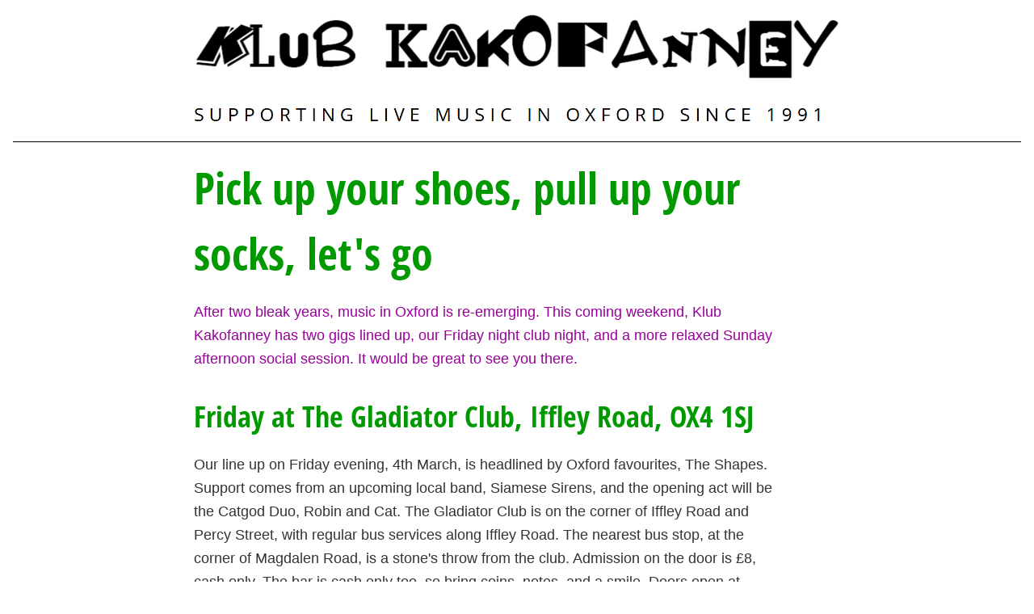

--- FILE ---
content_type: text/html
request_url: https://www.klubkakofanney.co.uk/lockdown-letters/20220301-pick-up-your-shoes-pull-up-your-socks-lets-go
body_size: 3647
content:
<!DOCTYPE HTML>
<html lang=en>
<head>
<link rel="stylesheet" href="lockdown-letters.css">
<link rel="icon" href="/favicon.png?20190808.140723">
<link rel="apple-touch-icon" href="/apple-touch-icon.png?20191023.173200">
<meta name="author" content="Alan D, Klub Kakofanney">
<meta name="copyright" content="Klub Kakofanney, 2020-2021">
<meta name="robots" content="noarchive">
<meta name="google-site-verification" content="QUQGvM1-2p888FiDnDWNRcwIK6BipvET3gs3vyYDUrM">
<meta name="viewport" content="width=device-width, initial-scale=1">
</head>

<body>
<header>
<a href="/"><img class=kklogo src="klub-kakofanney.png" alt="KLUB KAKOFANNEY, Supporting live music in Oxford since 1991"></a>
</header>

<main>
<title>Pick up your shoes, pull up your socks, let&#39;s go (Klub Kakofanney Lockdown Letter)</title>
<meta name="description" content="After two bleak years, music in Oxford is re-emerging. This coming weekend, Klub Kakofanney has two gigs lined up, our Friday night club night, and a more relaxed Sunday afternoon...">
<link rel=canonical href="https://www.klubkakofanney.co.uk/lockdown-letters/20220301-pick-up-your-shoes-pull-up-your-socks-lets-go">
<meta name="twitter:card" content="summary_large_image">
<meta name="twitter:title" content="Pick up your shoes, pull up your socks, let&#39;s go">
<meta name="twitter:image" content="/videos/thumbs/Zbf79dFxpE8.jpg">
<meta name="twitter:description" content="After two bleak years, music in Oxford is re-emerging. This coming weekend, Klub Kakofanney has two gigs lined up, our Friday night club night, and a more relaxed Sunday afternoon...">
<meta name="twitter:url" content="https://www.klubkakofanney.co.uk/lockdown-letters/20220301-pick-up-your-shoes-pull-up-your-socks-lets-go">
<meta property="og:site_name" content="Klub Kakofanney">
<meta property="og:type" content="article">
<meta property="og:url" content="https://www.klubkakofanney.co.uk/lockdown-letters/20220301-pick-up-your-shoes-pull-up-your-socks-lets-go">
<meta property="og:title" content="Pick up your shoes, pull up your socks, let&#39;s go">
<meta property="og:description" content="After two bleak years, music in Oxford is re-emerging. This coming weekend, Klub Kakofanney has two gigs lined up, our Friday night club night, and a more relaxed Sunday afternoon...">
<meta property="og:image" content="/videos/thumbs/Zbf79dFxpE8.jpg">
<div class=letter>
<h1>Pick up your shoes, pull up your socks, let&#39;s go</h1>

<p class=intro>After two bleak years, music in Oxford is re-emerging. This coming weekend, Klub Kakofanney has two gigs lined up, our Friday night club night, and a more relaxed Sunday afternoon social session. It would be great to see you there.

<h2>Friday at The Gladiator Club, Iffley Road, OX4 1SJ</h2>

<p>Our line up on Friday evening, 4th March, is headlined by Oxford favourites, The Shapes. Support comes from an upcoming local band, Siamese Sirens, and the opening act will be the Catgod Duo, Robin and Cat. The Gladiator Club is on the corner of Iffley Road and Percy Street, with regular bus services along Iffley Road. The nearest bus stop, at the corner of Magdalen Road, is a stone's throw from the club. Admission on the door is &pound;8, cash only. The bar is cash only too, so bring coins, notes, and a smile. Doors open at 7:30pm, with music starting at 7:40pm, and finishing by 11pm.

<p><b>Buy tickets online (booking fees apply)</b>
<br><a href="https://www.wegottickets.com/event/539115">www.wegottickets.com/event/539115</a>

<p><b>Google Map of The Gladiator Club</b>
<br><a href="https://www.google.com/maps/@51.7404387,-1.2364413,18z">www.google.com/maps/@51.7404387,-1.2364413,18z</a>

<h2>Sunday at The Tree At Iffley, OX4 4EY</h2>

<p>On Sunday afternoon, 6th March, we'll be holding a relaxed and friendly event at The Tree in Iffley, where our very own Franklin's Tower will be playing songs by the Grateful Dead, as well as their own original materials played in the style that the Grateful Dead might have played them. They will be supported by Puppet Mechanic, and by Mark Atherton and Friends. This is a FREE event with music running from around 4pm to 7pm. The nearest Iffley Road bus stop is Iffley Turn, and from there it is a five minute walk along Iffley Turn and Church Way. The Tree also does a great range of Indian meals so why not treat yourself?

<p><b>Google Map of The Tree At Iffley</b>
<br><a href="https://www.google.com/maps/@51.73112914404661,-1.2355883172604916,18z">www.google.com/maps/@51.73112914404661,-1.2355883172604916,18z</a>

<p>Remember, as well as enjoying live music again, events like this greatly help places like The Gladiator Club and The Tree to keep their heads above water in these harsh economic times. Every single person makes a difference to them.

<h2>No red flags are waving</h2>

<p>Over the past two years of pandemic I have heard people complain that the reasonable request to wear facemasks on buses, a request which is hardly onerous to anyone, was &quot;like living in a totalitarian state&quot;. The truly shocking and sickening news coverage of the last week, of Russia's brutal invasion of Ukraine, is a reminder to all of us what totalitarian states, dictators and despots are truly capable of. It reminds us that we should cherish our right to peaceful protest, our right to disagree with the government, our right to a free press, and our right to hold free and fair elections.

<h2>Have you fed the geese?</h2>

<p>Back in January, Alina Pash had been chosen to represent Ukraine at the Eurovision Song Contest. Alina was named the &quot;Breakthrough Artist Of The Year 2018&quot; in the prestigious Music Moves Europe MMEA awards, a distinction that has previously been won by Adele, and Mumford and Sons, amongst others. She specialises in electro-rap fused with traditional folk heritage and sounds. I especially like this early song, &quot;Bitanga&quot;, which translates roughly as &quot;Hooligan&quot;.

<p>
<div class=embeddedvideo>
<img src="/placeholder.16x9.png" alt="">
<iframe allow="fullscreen" src="https://www.youtube.com/embed/_JyTolNxJ5I?;autohide=1&amp;autoplay=0&amp;iv_load_policy=3" allowfullscreen loading=lazy></iframe>
</div>

<p>Alina Pash grew up in the mountains of Ukraine, and expresses herself in music. If you are interested in folk music combined with story telling, I recommend the visual feast which is Pintea, a twenty minute video album by Alina with an autobiographical narrative, and some beautiful scenery and sounds. It reminds us that people are individuals, a far cry from the drab uniformity that Russia seeks to impose on an unwilling nation. Here is the English language version.

<p>
<div class=embeddedvideo>
<img src="/placeholder.16x9.png" alt="">
<iframe allow="fullscreen" src="https://www.youtube.com/embed/ay-F7D65WMA?;autohide=1&amp;autoplay=0&amp;iv_load_policy=3" allowfullscreen loading=lazy></iframe>
</div>

<p>I would always encourage folk musicians to look at ways to incorporate new ideas into traditional music. Remember, older does not mean better. Take my knees, for example,....

<h2>Hold on to your identity</h2>

<p>In the past, some of you may have heard me sing the praises of a band called The Ukrainians, a British-based outfit who have spent thirty years fusing western rock with Ukrainian folk and who have appeared at Glastonbury and Womad. This moving video called &quot;Hey, where you from&quot; was released three years ago and questions the cultural intolerance to immigrants and refugees.

<p>
<div class=embeddedvideo>
<img src="/placeholder.16x9.png" alt="">
<iframe allow="fullscreen" src="https://www.youtube.com/embed/gPPogHlXNU4?;autohide=1&amp;autoplay=0&amp;iv_load_policy=3" allowfullscreen loading=lazy></iframe>
</div>

<p>The band has organised a benefit gig for Saturday, in Leeds, to raise money for Ukrainian refugees. At the time of writing, the UN is reporting more than half a million citizens of Ukraine fleeing the horrors of invasion, crossing into the surrounding countries of Poland, Hungary, and Romania. Refugees have nothing but what they can carry with them. In the weeks and months to come, we have to be prepared to help people in need, people who have lost everything.

<h2>Education is the foundation</h2>

<p>Around the world, countries are emerging from pandemic, businesses are re-opening, and children are going back to school. Here is a wonderful video from Masaka Kids Afrikana about returning to school in rural Uganda which brings a smile to my face.

<p>
<div class=embeddedvideo>
<img src="/placeholder.16x9.png" alt="">
<iframe allow="fullscreen" src="https://www.youtube.com/embed/Zbf79dFxpE8?;autohide=1&amp;autoplay=0&amp;iv_load_policy=3" allowfullscreen loading=lazy></iframe>
</div>

<p>Remember, music is coming back. Klub Kakofanney is back. Gappy Tooth is back. Osprey is back. The Cowley Road Carnival will be on Sunday 3rd July, and the Charlbury Riverside Festival is scheduled for the weekend of 30th-31st July. We've lost venues along the way, both in Oxford and elsewhere, but more and more gigs are appearing on the calendars, and many bars are more appreciative of the extra business that music brings in. So bands and artists, it's time for you to pick up your shoes, pull up your socks, and get out there getting yourselves bookings and stage time. Come on, let's go.

<p>Keep well everyone, stay safe, always
<p class=smaller><b>1st March 2022</b>
<br><a class=quiet href="/lockdown-letters/">The Lockdown Letters</a>
<br><a class=quiet href="/">Klub Kakofanney</a>
</div>

</main>
</body>
</html>

--- FILE ---
content_type: text/css
request_url: https://www.klubkakofanney.co.uk/lockdown-letters/lockdown-letters.css
body_size: 1061
content:
/* ================================================= */
/* KLUB KAKOFANNEY LOCAL MUSIC CULTURE               */
/* ================================================= */

@font-face
  {
  font-family: "Open Sans Condensed";
  font-display: swap;
  src: local( "Open Sans Condensed" ),
    url( "/fonts/open-sans-condensed-bold.woff2" ) format( "woff2" ),
    url( "/fonts/open-sans-condensed-bold.ttf" ) format( "ttf" );
  }

HTML
  {
  overflow-y: scroll;
  margin: 0;
  padding: 0;
  background: white;
  font-family: Arial, Helvetica, sans-serif ;
  font-size: 18px;
  line-height: 166%;
  }

BODY
  {
  margin: 0;
  border: 0;
  padding: 16px;
  color: black;
  background: white;
  }

HEADER
  {
  display: block;
  text-align: center;
  padding-bottom: 16px;
  border-bottom: solid black 1px;
  }

IMG.kklogo
  {
  dipslay: block;
  width: 100%;
  max-width: 800px;
  margin: 0 auto;
  }

MAIN
  {
  display: block;
  padding: 16px 0;
  }

DIV.letter
  {
  max-width: 800px;
  margin: 0 auto;
  }

DIV.letter A, DIV.letter A:VISITED
  {
  color: navy;
  text-decoration: none;
  }

DIV.letter A:ACTIVE, DIV.letter A:HOVER
  {
  color: #CC0000 ;
  text-decoration: underline;
  }

SECTION.detail
  {
  padding: 32px 0;
  }

@media screen and ( max-width: 720px )
  {
  BODY
    {
    font-size: 14px;
    }

  SECTION.detail
    {
    padding: 16px 0;
    }
  }

H1
  {
  font-family: "Open Sans Condensed", Arial, Helvetica, sans-serif ; 
  font-size: 3rem;
  line-height: 150%;
  margin-top: 0;
  margin-bottom: 16px;
  color: #009900;
  }

H2
  {
  font-family: "Open Sans Condensed", Arial, Helvetica, sans-serif ; 
  font-size: 2rem;
  line-height: 150%;
  margin-bottom: 16px;
  color: #009900;
  }

P, UL
  {
  max-width: 720px;
  color: #333333;
  }

P.intro
  {
  color: #990099;
  }

P.spotcolor
  {
  color: #006600;
  font-weight: bold;
  }

UL
  {
  margin-left: 0;
  padding-left: 1.5em;
  }

@media screen and ( max-width: 480px )
  {
  LI
    {
    padding-bottom: 8px;
    }
  }

LI::MARKER
  {
  color: black;
  }

IMG
  {
  max-width: 100%;
  }

IMG.banner
  {
  display: block;
  width: 100%;
  }

P.copyright
  {
  margin-top: 48px;
  font-size: 85%;
  line-height: 166%;
  }

A, A:VISITED
  {
  color: inherit;
  text-decoration: none;
  }

A:ACTIVE, A:HOVER
  {
  color: #CC0000;
  text-decoration: underline;
  }

A.quiet, A.quiet:VISITED
  {
  text-decoration: none;
  }

.smaller
  {
  font-size: smaller;
  }

@media print
  {
  BODY
    {
    font-size: 12pt;
    }

  MAIN
    {
    padding: 16px 48px;
    }

  IMG.banner
    {
    display: none;
    }

  SECTION.detail
    {
    padding: 32px 0 0 0;
    page-break-before: always;
    }

  P.copyright
    {
    display: none;
    }
  }

DIV.lockdownindex
  {
  display: grid;
  grid-template-columns: repeat( 5, 1fr ) ;
  grid-template-rows: auto;
  grid-auto-flow: row;
  grid-column-gap: 16px;
  grid-row-gap: 32px;
  font-size: smaller;
  line-height: 140%;
  }

@media screen and ( max-width: 1600px ) {  DIV.lockdownindex { grid-template-columns: repeat( 4, 1fr ) ; } }
@media screen and ( max-width: 1280px ) {  DIV.lockdownindex { grid-template-columns: repeat( 3, 1fr ) ; } }
@media screen and ( max-width:  960px ) {  DIV.lockdownindex { grid-template-columns: repeat( 2, 1fr ) ; } }
@media screen and ( max-width:  640px ) {  DIV.lockdownindex { grid-template-columns: repeat( 1, 1fr ) ; } }

DIV.lockdownindex IMG
  {
  width: 100%;
  height: auto;
  }

DIV.embeddedvideo, DIV.embeddedaudio
  {
  position: relative;
  z-index: 1;
  background: #333333;
  }

DIV.embeddedvideo IMG
  {
  display: block;
  width: 100%;
  }

DIV.embeddedvideo IFRAME, DIV.embeddedaudio IFRAME
  {
  position: absolute;
  top: 0;
  left: 0;
  right: 0;
  bottom: 0;
  width: 100%;
  height: 100%;
  border: 0;
  background: black;
  }

DIV.embeddedvideo IFRAME BODY
  {
  background: black !important;
  }


